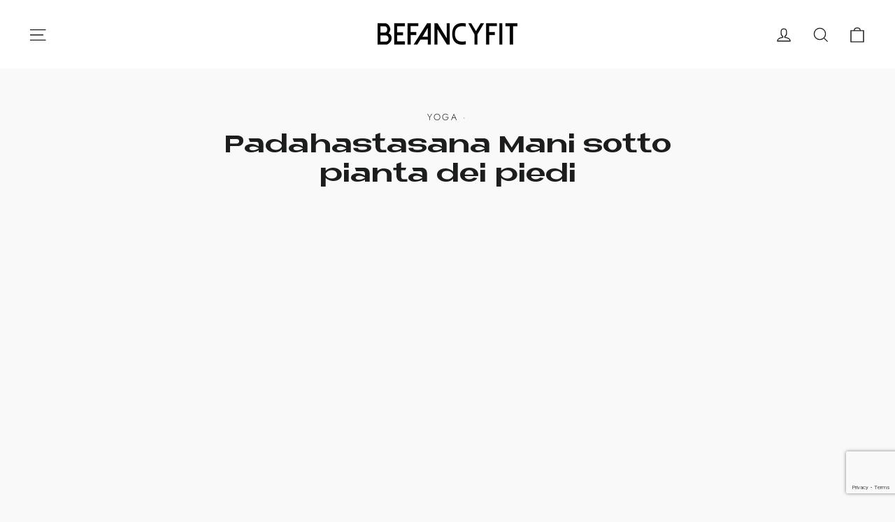

--- FILE ---
content_type: text/html; charset=utf-8
request_url: https://www.google.com/recaptcha/api2/anchor?ar=1&k=6LeTRAoeAAAAACKeCUlhSkXvVTIwv0_OgDTqgYsa&co=aHR0cHM6Ly9iZWZhbmN5Zml0LmNvbTo0NDM.&hl=en&v=PoyoqOPhxBO7pBk68S4YbpHZ&size=invisible&anchor-ms=20000&execute-ms=30000&cb=bgeyszfu0vkq
body_size: 48589
content:
<!DOCTYPE HTML><html dir="ltr" lang="en"><head><meta http-equiv="Content-Type" content="text/html; charset=UTF-8">
<meta http-equiv="X-UA-Compatible" content="IE=edge">
<title>reCAPTCHA</title>
<style type="text/css">
/* cyrillic-ext */
@font-face {
  font-family: 'Roboto';
  font-style: normal;
  font-weight: 400;
  font-stretch: 100%;
  src: url(//fonts.gstatic.com/s/roboto/v48/KFO7CnqEu92Fr1ME7kSn66aGLdTylUAMa3GUBHMdazTgWw.woff2) format('woff2');
  unicode-range: U+0460-052F, U+1C80-1C8A, U+20B4, U+2DE0-2DFF, U+A640-A69F, U+FE2E-FE2F;
}
/* cyrillic */
@font-face {
  font-family: 'Roboto';
  font-style: normal;
  font-weight: 400;
  font-stretch: 100%;
  src: url(//fonts.gstatic.com/s/roboto/v48/KFO7CnqEu92Fr1ME7kSn66aGLdTylUAMa3iUBHMdazTgWw.woff2) format('woff2');
  unicode-range: U+0301, U+0400-045F, U+0490-0491, U+04B0-04B1, U+2116;
}
/* greek-ext */
@font-face {
  font-family: 'Roboto';
  font-style: normal;
  font-weight: 400;
  font-stretch: 100%;
  src: url(//fonts.gstatic.com/s/roboto/v48/KFO7CnqEu92Fr1ME7kSn66aGLdTylUAMa3CUBHMdazTgWw.woff2) format('woff2');
  unicode-range: U+1F00-1FFF;
}
/* greek */
@font-face {
  font-family: 'Roboto';
  font-style: normal;
  font-weight: 400;
  font-stretch: 100%;
  src: url(//fonts.gstatic.com/s/roboto/v48/KFO7CnqEu92Fr1ME7kSn66aGLdTylUAMa3-UBHMdazTgWw.woff2) format('woff2');
  unicode-range: U+0370-0377, U+037A-037F, U+0384-038A, U+038C, U+038E-03A1, U+03A3-03FF;
}
/* math */
@font-face {
  font-family: 'Roboto';
  font-style: normal;
  font-weight: 400;
  font-stretch: 100%;
  src: url(//fonts.gstatic.com/s/roboto/v48/KFO7CnqEu92Fr1ME7kSn66aGLdTylUAMawCUBHMdazTgWw.woff2) format('woff2');
  unicode-range: U+0302-0303, U+0305, U+0307-0308, U+0310, U+0312, U+0315, U+031A, U+0326-0327, U+032C, U+032F-0330, U+0332-0333, U+0338, U+033A, U+0346, U+034D, U+0391-03A1, U+03A3-03A9, U+03B1-03C9, U+03D1, U+03D5-03D6, U+03F0-03F1, U+03F4-03F5, U+2016-2017, U+2034-2038, U+203C, U+2040, U+2043, U+2047, U+2050, U+2057, U+205F, U+2070-2071, U+2074-208E, U+2090-209C, U+20D0-20DC, U+20E1, U+20E5-20EF, U+2100-2112, U+2114-2115, U+2117-2121, U+2123-214F, U+2190, U+2192, U+2194-21AE, U+21B0-21E5, U+21F1-21F2, U+21F4-2211, U+2213-2214, U+2216-22FF, U+2308-230B, U+2310, U+2319, U+231C-2321, U+2336-237A, U+237C, U+2395, U+239B-23B7, U+23D0, U+23DC-23E1, U+2474-2475, U+25AF, U+25B3, U+25B7, U+25BD, U+25C1, U+25CA, U+25CC, U+25FB, U+266D-266F, U+27C0-27FF, U+2900-2AFF, U+2B0E-2B11, U+2B30-2B4C, U+2BFE, U+3030, U+FF5B, U+FF5D, U+1D400-1D7FF, U+1EE00-1EEFF;
}
/* symbols */
@font-face {
  font-family: 'Roboto';
  font-style: normal;
  font-weight: 400;
  font-stretch: 100%;
  src: url(//fonts.gstatic.com/s/roboto/v48/KFO7CnqEu92Fr1ME7kSn66aGLdTylUAMaxKUBHMdazTgWw.woff2) format('woff2');
  unicode-range: U+0001-000C, U+000E-001F, U+007F-009F, U+20DD-20E0, U+20E2-20E4, U+2150-218F, U+2190, U+2192, U+2194-2199, U+21AF, U+21E6-21F0, U+21F3, U+2218-2219, U+2299, U+22C4-22C6, U+2300-243F, U+2440-244A, U+2460-24FF, U+25A0-27BF, U+2800-28FF, U+2921-2922, U+2981, U+29BF, U+29EB, U+2B00-2BFF, U+4DC0-4DFF, U+FFF9-FFFB, U+10140-1018E, U+10190-1019C, U+101A0, U+101D0-101FD, U+102E0-102FB, U+10E60-10E7E, U+1D2C0-1D2D3, U+1D2E0-1D37F, U+1F000-1F0FF, U+1F100-1F1AD, U+1F1E6-1F1FF, U+1F30D-1F30F, U+1F315, U+1F31C, U+1F31E, U+1F320-1F32C, U+1F336, U+1F378, U+1F37D, U+1F382, U+1F393-1F39F, U+1F3A7-1F3A8, U+1F3AC-1F3AF, U+1F3C2, U+1F3C4-1F3C6, U+1F3CA-1F3CE, U+1F3D4-1F3E0, U+1F3ED, U+1F3F1-1F3F3, U+1F3F5-1F3F7, U+1F408, U+1F415, U+1F41F, U+1F426, U+1F43F, U+1F441-1F442, U+1F444, U+1F446-1F449, U+1F44C-1F44E, U+1F453, U+1F46A, U+1F47D, U+1F4A3, U+1F4B0, U+1F4B3, U+1F4B9, U+1F4BB, U+1F4BF, U+1F4C8-1F4CB, U+1F4D6, U+1F4DA, U+1F4DF, U+1F4E3-1F4E6, U+1F4EA-1F4ED, U+1F4F7, U+1F4F9-1F4FB, U+1F4FD-1F4FE, U+1F503, U+1F507-1F50B, U+1F50D, U+1F512-1F513, U+1F53E-1F54A, U+1F54F-1F5FA, U+1F610, U+1F650-1F67F, U+1F687, U+1F68D, U+1F691, U+1F694, U+1F698, U+1F6AD, U+1F6B2, U+1F6B9-1F6BA, U+1F6BC, U+1F6C6-1F6CF, U+1F6D3-1F6D7, U+1F6E0-1F6EA, U+1F6F0-1F6F3, U+1F6F7-1F6FC, U+1F700-1F7FF, U+1F800-1F80B, U+1F810-1F847, U+1F850-1F859, U+1F860-1F887, U+1F890-1F8AD, U+1F8B0-1F8BB, U+1F8C0-1F8C1, U+1F900-1F90B, U+1F93B, U+1F946, U+1F984, U+1F996, U+1F9E9, U+1FA00-1FA6F, U+1FA70-1FA7C, U+1FA80-1FA89, U+1FA8F-1FAC6, U+1FACE-1FADC, U+1FADF-1FAE9, U+1FAF0-1FAF8, U+1FB00-1FBFF;
}
/* vietnamese */
@font-face {
  font-family: 'Roboto';
  font-style: normal;
  font-weight: 400;
  font-stretch: 100%;
  src: url(//fonts.gstatic.com/s/roboto/v48/KFO7CnqEu92Fr1ME7kSn66aGLdTylUAMa3OUBHMdazTgWw.woff2) format('woff2');
  unicode-range: U+0102-0103, U+0110-0111, U+0128-0129, U+0168-0169, U+01A0-01A1, U+01AF-01B0, U+0300-0301, U+0303-0304, U+0308-0309, U+0323, U+0329, U+1EA0-1EF9, U+20AB;
}
/* latin-ext */
@font-face {
  font-family: 'Roboto';
  font-style: normal;
  font-weight: 400;
  font-stretch: 100%;
  src: url(//fonts.gstatic.com/s/roboto/v48/KFO7CnqEu92Fr1ME7kSn66aGLdTylUAMa3KUBHMdazTgWw.woff2) format('woff2');
  unicode-range: U+0100-02BA, U+02BD-02C5, U+02C7-02CC, U+02CE-02D7, U+02DD-02FF, U+0304, U+0308, U+0329, U+1D00-1DBF, U+1E00-1E9F, U+1EF2-1EFF, U+2020, U+20A0-20AB, U+20AD-20C0, U+2113, U+2C60-2C7F, U+A720-A7FF;
}
/* latin */
@font-face {
  font-family: 'Roboto';
  font-style: normal;
  font-weight: 400;
  font-stretch: 100%;
  src: url(//fonts.gstatic.com/s/roboto/v48/KFO7CnqEu92Fr1ME7kSn66aGLdTylUAMa3yUBHMdazQ.woff2) format('woff2');
  unicode-range: U+0000-00FF, U+0131, U+0152-0153, U+02BB-02BC, U+02C6, U+02DA, U+02DC, U+0304, U+0308, U+0329, U+2000-206F, U+20AC, U+2122, U+2191, U+2193, U+2212, U+2215, U+FEFF, U+FFFD;
}
/* cyrillic-ext */
@font-face {
  font-family: 'Roboto';
  font-style: normal;
  font-weight: 500;
  font-stretch: 100%;
  src: url(//fonts.gstatic.com/s/roboto/v48/KFO7CnqEu92Fr1ME7kSn66aGLdTylUAMa3GUBHMdazTgWw.woff2) format('woff2');
  unicode-range: U+0460-052F, U+1C80-1C8A, U+20B4, U+2DE0-2DFF, U+A640-A69F, U+FE2E-FE2F;
}
/* cyrillic */
@font-face {
  font-family: 'Roboto';
  font-style: normal;
  font-weight: 500;
  font-stretch: 100%;
  src: url(//fonts.gstatic.com/s/roboto/v48/KFO7CnqEu92Fr1ME7kSn66aGLdTylUAMa3iUBHMdazTgWw.woff2) format('woff2');
  unicode-range: U+0301, U+0400-045F, U+0490-0491, U+04B0-04B1, U+2116;
}
/* greek-ext */
@font-face {
  font-family: 'Roboto';
  font-style: normal;
  font-weight: 500;
  font-stretch: 100%;
  src: url(//fonts.gstatic.com/s/roboto/v48/KFO7CnqEu92Fr1ME7kSn66aGLdTylUAMa3CUBHMdazTgWw.woff2) format('woff2');
  unicode-range: U+1F00-1FFF;
}
/* greek */
@font-face {
  font-family: 'Roboto';
  font-style: normal;
  font-weight: 500;
  font-stretch: 100%;
  src: url(//fonts.gstatic.com/s/roboto/v48/KFO7CnqEu92Fr1ME7kSn66aGLdTylUAMa3-UBHMdazTgWw.woff2) format('woff2');
  unicode-range: U+0370-0377, U+037A-037F, U+0384-038A, U+038C, U+038E-03A1, U+03A3-03FF;
}
/* math */
@font-face {
  font-family: 'Roboto';
  font-style: normal;
  font-weight: 500;
  font-stretch: 100%;
  src: url(//fonts.gstatic.com/s/roboto/v48/KFO7CnqEu92Fr1ME7kSn66aGLdTylUAMawCUBHMdazTgWw.woff2) format('woff2');
  unicode-range: U+0302-0303, U+0305, U+0307-0308, U+0310, U+0312, U+0315, U+031A, U+0326-0327, U+032C, U+032F-0330, U+0332-0333, U+0338, U+033A, U+0346, U+034D, U+0391-03A1, U+03A3-03A9, U+03B1-03C9, U+03D1, U+03D5-03D6, U+03F0-03F1, U+03F4-03F5, U+2016-2017, U+2034-2038, U+203C, U+2040, U+2043, U+2047, U+2050, U+2057, U+205F, U+2070-2071, U+2074-208E, U+2090-209C, U+20D0-20DC, U+20E1, U+20E5-20EF, U+2100-2112, U+2114-2115, U+2117-2121, U+2123-214F, U+2190, U+2192, U+2194-21AE, U+21B0-21E5, U+21F1-21F2, U+21F4-2211, U+2213-2214, U+2216-22FF, U+2308-230B, U+2310, U+2319, U+231C-2321, U+2336-237A, U+237C, U+2395, U+239B-23B7, U+23D0, U+23DC-23E1, U+2474-2475, U+25AF, U+25B3, U+25B7, U+25BD, U+25C1, U+25CA, U+25CC, U+25FB, U+266D-266F, U+27C0-27FF, U+2900-2AFF, U+2B0E-2B11, U+2B30-2B4C, U+2BFE, U+3030, U+FF5B, U+FF5D, U+1D400-1D7FF, U+1EE00-1EEFF;
}
/* symbols */
@font-face {
  font-family: 'Roboto';
  font-style: normal;
  font-weight: 500;
  font-stretch: 100%;
  src: url(//fonts.gstatic.com/s/roboto/v48/KFO7CnqEu92Fr1ME7kSn66aGLdTylUAMaxKUBHMdazTgWw.woff2) format('woff2');
  unicode-range: U+0001-000C, U+000E-001F, U+007F-009F, U+20DD-20E0, U+20E2-20E4, U+2150-218F, U+2190, U+2192, U+2194-2199, U+21AF, U+21E6-21F0, U+21F3, U+2218-2219, U+2299, U+22C4-22C6, U+2300-243F, U+2440-244A, U+2460-24FF, U+25A0-27BF, U+2800-28FF, U+2921-2922, U+2981, U+29BF, U+29EB, U+2B00-2BFF, U+4DC0-4DFF, U+FFF9-FFFB, U+10140-1018E, U+10190-1019C, U+101A0, U+101D0-101FD, U+102E0-102FB, U+10E60-10E7E, U+1D2C0-1D2D3, U+1D2E0-1D37F, U+1F000-1F0FF, U+1F100-1F1AD, U+1F1E6-1F1FF, U+1F30D-1F30F, U+1F315, U+1F31C, U+1F31E, U+1F320-1F32C, U+1F336, U+1F378, U+1F37D, U+1F382, U+1F393-1F39F, U+1F3A7-1F3A8, U+1F3AC-1F3AF, U+1F3C2, U+1F3C4-1F3C6, U+1F3CA-1F3CE, U+1F3D4-1F3E0, U+1F3ED, U+1F3F1-1F3F3, U+1F3F5-1F3F7, U+1F408, U+1F415, U+1F41F, U+1F426, U+1F43F, U+1F441-1F442, U+1F444, U+1F446-1F449, U+1F44C-1F44E, U+1F453, U+1F46A, U+1F47D, U+1F4A3, U+1F4B0, U+1F4B3, U+1F4B9, U+1F4BB, U+1F4BF, U+1F4C8-1F4CB, U+1F4D6, U+1F4DA, U+1F4DF, U+1F4E3-1F4E6, U+1F4EA-1F4ED, U+1F4F7, U+1F4F9-1F4FB, U+1F4FD-1F4FE, U+1F503, U+1F507-1F50B, U+1F50D, U+1F512-1F513, U+1F53E-1F54A, U+1F54F-1F5FA, U+1F610, U+1F650-1F67F, U+1F687, U+1F68D, U+1F691, U+1F694, U+1F698, U+1F6AD, U+1F6B2, U+1F6B9-1F6BA, U+1F6BC, U+1F6C6-1F6CF, U+1F6D3-1F6D7, U+1F6E0-1F6EA, U+1F6F0-1F6F3, U+1F6F7-1F6FC, U+1F700-1F7FF, U+1F800-1F80B, U+1F810-1F847, U+1F850-1F859, U+1F860-1F887, U+1F890-1F8AD, U+1F8B0-1F8BB, U+1F8C0-1F8C1, U+1F900-1F90B, U+1F93B, U+1F946, U+1F984, U+1F996, U+1F9E9, U+1FA00-1FA6F, U+1FA70-1FA7C, U+1FA80-1FA89, U+1FA8F-1FAC6, U+1FACE-1FADC, U+1FADF-1FAE9, U+1FAF0-1FAF8, U+1FB00-1FBFF;
}
/* vietnamese */
@font-face {
  font-family: 'Roboto';
  font-style: normal;
  font-weight: 500;
  font-stretch: 100%;
  src: url(//fonts.gstatic.com/s/roboto/v48/KFO7CnqEu92Fr1ME7kSn66aGLdTylUAMa3OUBHMdazTgWw.woff2) format('woff2');
  unicode-range: U+0102-0103, U+0110-0111, U+0128-0129, U+0168-0169, U+01A0-01A1, U+01AF-01B0, U+0300-0301, U+0303-0304, U+0308-0309, U+0323, U+0329, U+1EA0-1EF9, U+20AB;
}
/* latin-ext */
@font-face {
  font-family: 'Roboto';
  font-style: normal;
  font-weight: 500;
  font-stretch: 100%;
  src: url(//fonts.gstatic.com/s/roboto/v48/KFO7CnqEu92Fr1ME7kSn66aGLdTylUAMa3KUBHMdazTgWw.woff2) format('woff2');
  unicode-range: U+0100-02BA, U+02BD-02C5, U+02C7-02CC, U+02CE-02D7, U+02DD-02FF, U+0304, U+0308, U+0329, U+1D00-1DBF, U+1E00-1E9F, U+1EF2-1EFF, U+2020, U+20A0-20AB, U+20AD-20C0, U+2113, U+2C60-2C7F, U+A720-A7FF;
}
/* latin */
@font-face {
  font-family: 'Roboto';
  font-style: normal;
  font-weight: 500;
  font-stretch: 100%;
  src: url(//fonts.gstatic.com/s/roboto/v48/KFO7CnqEu92Fr1ME7kSn66aGLdTylUAMa3yUBHMdazQ.woff2) format('woff2');
  unicode-range: U+0000-00FF, U+0131, U+0152-0153, U+02BB-02BC, U+02C6, U+02DA, U+02DC, U+0304, U+0308, U+0329, U+2000-206F, U+20AC, U+2122, U+2191, U+2193, U+2212, U+2215, U+FEFF, U+FFFD;
}
/* cyrillic-ext */
@font-face {
  font-family: 'Roboto';
  font-style: normal;
  font-weight: 900;
  font-stretch: 100%;
  src: url(//fonts.gstatic.com/s/roboto/v48/KFO7CnqEu92Fr1ME7kSn66aGLdTylUAMa3GUBHMdazTgWw.woff2) format('woff2');
  unicode-range: U+0460-052F, U+1C80-1C8A, U+20B4, U+2DE0-2DFF, U+A640-A69F, U+FE2E-FE2F;
}
/* cyrillic */
@font-face {
  font-family: 'Roboto';
  font-style: normal;
  font-weight: 900;
  font-stretch: 100%;
  src: url(//fonts.gstatic.com/s/roboto/v48/KFO7CnqEu92Fr1ME7kSn66aGLdTylUAMa3iUBHMdazTgWw.woff2) format('woff2');
  unicode-range: U+0301, U+0400-045F, U+0490-0491, U+04B0-04B1, U+2116;
}
/* greek-ext */
@font-face {
  font-family: 'Roboto';
  font-style: normal;
  font-weight: 900;
  font-stretch: 100%;
  src: url(//fonts.gstatic.com/s/roboto/v48/KFO7CnqEu92Fr1ME7kSn66aGLdTylUAMa3CUBHMdazTgWw.woff2) format('woff2');
  unicode-range: U+1F00-1FFF;
}
/* greek */
@font-face {
  font-family: 'Roboto';
  font-style: normal;
  font-weight: 900;
  font-stretch: 100%;
  src: url(//fonts.gstatic.com/s/roboto/v48/KFO7CnqEu92Fr1ME7kSn66aGLdTylUAMa3-UBHMdazTgWw.woff2) format('woff2');
  unicode-range: U+0370-0377, U+037A-037F, U+0384-038A, U+038C, U+038E-03A1, U+03A3-03FF;
}
/* math */
@font-face {
  font-family: 'Roboto';
  font-style: normal;
  font-weight: 900;
  font-stretch: 100%;
  src: url(//fonts.gstatic.com/s/roboto/v48/KFO7CnqEu92Fr1ME7kSn66aGLdTylUAMawCUBHMdazTgWw.woff2) format('woff2');
  unicode-range: U+0302-0303, U+0305, U+0307-0308, U+0310, U+0312, U+0315, U+031A, U+0326-0327, U+032C, U+032F-0330, U+0332-0333, U+0338, U+033A, U+0346, U+034D, U+0391-03A1, U+03A3-03A9, U+03B1-03C9, U+03D1, U+03D5-03D6, U+03F0-03F1, U+03F4-03F5, U+2016-2017, U+2034-2038, U+203C, U+2040, U+2043, U+2047, U+2050, U+2057, U+205F, U+2070-2071, U+2074-208E, U+2090-209C, U+20D0-20DC, U+20E1, U+20E5-20EF, U+2100-2112, U+2114-2115, U+2117-2121, U+2123-214F, U+2190, U+2192, U+2194-21AE, U+21B0-21E5, U+21F1-21F2, U+21F4-2211, U+2213-2214, U+2216-22FF, U+2308-230B, U+2310, U+2319, U+231C-2321, U+2336-237A, U+237C, U+2395, U+239B-23B7, U+23D0, U+23DC-23E1, U+2474-2475, U+25AF, U+25B3, U+25B7, U+25BD, U+25C1, U+25CA, U+25CC, U+25FB, U+266D-266F, U+27C0-27FF, U+2900-2AFF, U+2B0E-2B11, U+2B30-2B4C, U+2BFE, U+3030, U+FF5B, U+FF5D, U+1D400-1D7FF, U+1EE00-1EEFF;
}
/* symbols */
@font-face {
  font-family: 'Roboto';
  font-style: normal;
  font-weight: 900;
  font-stretch: 100%;
  src: url(//fonts.gstatic.com/s/roboto/v48/KFO7CnqEu92Fr1ME7kSn66aGLdTylUAMaxKUBHMdazTgWw.woff2) format('woff2');
  unicode-range: U+0001-000C, U+000E-001F, U+007F-009F, U+20DD-20E0, U+20E2-20E4, U+2150-218F, U+2190, U+2192, U+2194-2199, U+21AF, U+21E6-21F0, U+21F3, U+2218-2219, U+2299, U+22C4-22C6, U+2300-243F, U+2440-244A, U+2460-24FF, U+25A0-27BF, U+2800-28FF, U+2921-2922, U+2981, U+29BF, U+29EB, U+2B00-2BFF, U+4DC0-4DFF, U+FFF9-FFFB, U+10140-1018E, U+10190-1019C, U+101A0, U+101D0-101FD, U+102E0-102FB, U+10E60-10E7E, U+1D2C0-1D2D3, U+1D2E0-1D37F, U+1F000-1F0FF, U+1F100-1F1AD, U+1F1E6-1F1FF, U+1F30D-1F30F, U+1F315, U+1F31C, U+1F31E, U+1F320-1F32C, U+1F336, U+1F378, U+1F37D, U+1F382, U+1F393-1F39F, U+1F3A7-1F3A8, U+1F3AC-1F3AF, U+1F3C2, U+1F3C4-1F3C6, U+1F3CA-1F3CE, U+1F3D4-1F3E0, U+1F3ED, U+1F3F1-1F3F3, U+1F3F5-1F3F7, U+1F408, U+1F415, U+1F41F, U+1F426, U+1F43F, U+1F441-1F442, U+1F444, U+1F446-1F449, U+1F44C-1F44E, U+1F453, U+1F46A, U+1F47D, U+1F4A3, U+1F4B0, U+1F4B3, U+1F4B9, U+1F4BB, U+1F4BF, U+1F4C8-1F4CB, U+1F4D6, U+1F4DA, U+1F4DF, U+1F4E3-1F4E6, U+1F4EA-1F4ED, U+1F4F7, U+1F4F9-1F4FB, U+1F4FD-1F4FE, U+1F503, U+1F507-1F50B, U+1F50D, U+1F512-1F513, U+1F53E-1F54A, U+1F54F-1F5FA, U+1F610, U+1F650-1F67F, U+1F687, U+1F68D, U+1F691, U+1F694, U+1F698, U+1F6AD, U+1F6B2, U+1F6B9-1F6BA, U+1F6BC, U+1F6C6-1F6CF, U+1F6D3-1F6D7, U+1F6E0-1F6EA, U+1F6F0-1F6F3, U+1F6F7-1F6FC, U+1F700-1F7FF, U+1F800-1F80B, U+1F810-1F847, U+1F850-1F859, U+1F860-1F887, U+1F890-1F8AD, U+1F8B0-1F8BB, U+1F8C0-1F8C1, U+1F900-1F90B, U+1F93B, U+1F946, U+1F984, U+1F996, U+1F9E9, U+1FA00-1FA6F, U+1FA70-1FA7C, U+1FA80-1FA89, U+1FA8F-1FAC6, U+1FACE-1FADC, U+1FADF-1FAE9, U+1FAF0-1FAF8, U+1FB00-1FBFF;
}
/* vietnamese */
@font-face {
  font-family: 'Roboto';
  font-style: normal;
  font-weight: 900;
  font-stretch: 100%;
  src: url(//fonts.gstatic.com/s/roboto/v48/KFO7CnqEu92Fr1ME7kSn66aGLdTylUAMa3OUBHMdazTgWw.woff2) format('woff2');
  unicode-range: U+0102-0103, U+0110-0111, U+0128-0129, U+0168-0169, U+01A0-01A1, U+01AF-01B0, U+0300-0301, U+0303-0304, U+0308-0309, U+0323, U+0329, U+1EA0-1EF9, U+20AB;
}
/* latin-ext */
@font-face {
  font-family: 'Roboto';
  font-style: normal;
  font-weight: 900;
  font-stretch: 100%;
  src: url(//fonts.gstatic.com/s/roboto/v48/KFO7CnqEu92Fr1ME7kSn66aGLdTylUAMa3KUBHMdazTgWw.woff2) format('woff2');
  unicode-range: U+0100-02BA, U+02BD-02C5, U+02C7-02CC, U+02CE-02D7, U+02DD-02FF, U+0304, U+0308, U+0329, U+1D00-1DBF, U+1E00-1E9F, U+1EF2-1EFF, U+2020, U+20A0-20AB, U+20AD-20C0, U+2113, U+2C60-2C7F, U+A720-A7FF;
}
/* latin */
@font-face {
  font-family: 'Roboto';
  font-style: normal;
  font-weight: 900;
  font-stretch: 100%;
  src: url(//fonts.gstatic.com/s/roboto/v48/KFO7CnqEu92Fr1ME7kSn66aGLdTylUAMa3yUBHMdazQ.woff2) format('woff2');
  unicode-range: U+0000-00FF, U+0131, U+0152-0153, U+02BB-02BC, U+02C6, U+02DA, U+02DC, U+0304, U+0308, U+0329, U+2000-206F, U+20AC, U+2122, U+2191, U+2193, U+2212, U+2215, U+FEFF, U+FFFD;
}

</style>
<link rel="stylesheet" type="text/css" href="https://www.gstatic.com/recaptcha/releases/PoyoqOPhxBO7pBk68S4YbpHZ/styles__ltr.css">
<script nonce="DyLOAaIOC8gPzWbULvlHcA" type="text/javascript">window['__recaptcha_api'] = 'https://www.google.com/recaptcha/api2/';</script>
<script type="text/javascript" src="https://www.gstatic.com/recaptcha/releases/PoyoqOPhxBO7pBk68S4YbpHZ/recaptcha__en.js" nonce="DyLOAaIOC8gPzWbULvlHcA">
      
    </script></head>
<body><div id="rc-anchor-alert" class="rc-anchor-alert"></div>
<input type="hidden" id="recaptcha-token" value="[base64]">
<script type="text/javascript" nonce="DyLOAaIOC8gPzWbULvlHcA">
      recaptcha.anchor.Main.init("[\x22ainput\x22,[\x22bgdata\x22,\x22\x22,\[base64]/[base64]/[base64]/ZyhXLGgpOnEoW04sMjEsbF0sVywwKSxoKSxmYWxzZSxmYWxzZSl9Y2F0Y2goayl7RygzNTgsVyk/[base64]/[base64]/[base64]/[base64]/[base64]/[base64]/[base64]/bmV3IEJbT10oRFswXSk6dz09Mj9uZXcgQltPXShEWzBdLERbMV0pOnc9PTM/bmV3IEJbT10oRFswXSxEWzFdLERbMl0pOnc9PTQ/[base64]/[base64]/[base64]/[base64]/[base64]\\u003d\x22,\[base64]\x22,\[base64]/[base64]/DscOcw5JdFMOFDMOvKMKhw6kFFcKaw77DnsO+YcKOw4vCpMOvG1rDuMKYw7YaCXzCshTDjx8NHcOWQlsbw5vCpmzCmsOHC2XCs1tnw4FxwqvCpsKBwrzClMKnexHCrE/Cq8KDw47CgsO9UMONw7gYwo3CosK/Im4fUzIpM8KXwqXCt2vDnlTCoisswo0AwqjClsOoNcKFGAHDj38Lb8OZwqDCtUx8bmktwrjClQh3w5FeUW3DmjbCnXE/GcKaw4HDssKNw7o5CnDDoMOBwqbCqMO/AsOsesO/f8Kdw53DkFTDrgDDscOxLMKqLA3CvDl2IMOuwp8jEMOAwqssE8KAw5pOwpBtOMOuwqDDj8K5STchw7rDlsKvCyfDh1XCmsOeETXDtQhWLVNJw7nCnWHDniTDuQ43R1/[base64]/Cp0DChl3DlsO/w4UKRcKrRMKDJGfCsBcfw63ChcO8wrBww7XDjcKewpXDoFEeJMO0wqLCm8KVw7l/VcOEZ23ChsOFBzzDm8KAS8KmV1J+RHNgw6ogV1twUsOtQ8KLw6bCoMKsw4gVQcKqZcKgHR97NMKCw6PDp0XDn2/CimnCoFNUBsKEdMKIwodyw7scwp5UFibCn8KKWSbDu8KBXMKbw6kUw45yAcKjw7HCkMOWwqDDvDXDgcK0w5zCscKOekvCp3UUbcORw43DhcKHwpFDPzAPcDfCnx9MwrXClkw7w5vCn8OUw7/[base64]/CvB5QFMOww6siTjDClMKeB1oLw40wGcOjHxVGZ8OSwrhGd8KDw7rDhn7CgcKHwqcnwrhCKcO1w6YZWGsQZhl6w6QfcirDkGcCw6DDiMK/[base64]/DmMKXNR0jw4MZMQPCscKyw4LCkTPCuyDCvQDDrcOYwq1FwqMKw5vCoivCrMKAeMOAw70uSi5sw58Ww6NJClgIPsKgw6QBwoDDnh9kwq7CtWrDhlnCmFk4wo3ChsKqwqrCsFIAw5dSw6J3ScKewoXCq8KBw4fCmcKZL1gewp/[base64]/Dm8Ksw7fDiAVQwq5uScKzCMKDM8OMwrHCocKhT8K4wqddJVBRA8KFHcOnw54hwoBhU8K1wpoFWhZww7tdY8KAwrIbw7DDrWxBbDHDqsOHwpfCkcOEWT7CvMOgwr0lwp8Ow4BmFcOTQUNeLMOoe8KOLsO+FTjCm0cbw4vDpnQBw6ptwp45w5LCkWIdGcOcwrHDj1AXw7/CjG7CgsKULl/DocOBJkBSXVcjE8KnwoHDh0XCpMOmw4nDtFfDl8OMYQnDoSJnwo9Yw5xSwqzCnsK2woYiJ8KnbD/[base64]/CrAw/w7/CrkrCjBLCqj1dwoHDrMKSw7dmEk8Dw4HCh1TDpMKDPR0Vw4lEbcKxw4kywrBRw5rDk2nDpE5fw70TwqIXwo/Do8OwwrXDr8Kiw7E6EcKmw5jCnGTDrsOWVlPCl1nCmcOIOwjCssK3RHTDn8OWwoMGVxcYwr/CtXU1TMKwX8OEwq/[base64]/CoMKiw5RUw4RXMQLCsFNBw6vDv8K1UcKQw7LCh8KrwrpTI8OaEMKMwpBow70ibSEhZAfDsMKaworDtRvChDnDrkLDijESfFJHSw3DrsO4SUJ/[base64]/CgsKsLgo4w7JkHn7DhsOBTcOkw7HDrxHClcKnw6g6ZHpqw4/Cg8OCw6o7w4fDgjjDjhfDtx4uw47Dh8Odw4nDhsK4wrPChSIEwrIUdsKYd3PCvxnCuVJBw5sCHlckDMK8wq9BLkU+UiPCpgfCmMO8ZsKbX3/DqBR3w5ZYw4TCmEsJw7IVY13Cq8KywrJqw5nChMOjf3g/wpHDhMKow5tyCsOAw5hww5/Ct8OSwpcqw7ANw5zCiMOzIhnDgDzCm8OmfW1Mwp5FAjXDr8KSA8K0w4ldw7dAw6/DjMKzw5MXwpnCocOOwrPCrFRLZTPCr8KswpbDkUx+w7h3w6fCrVlmwpvCoE3DuMKTw65zwoPDjsO3w6AKWMO4XMO9wp7DgcOuwptBdiMEw5JbwrjCoCjDm2MpQ2pXMinDrMOUCMK/[base64]/E8K6w4wDRQMWcsOCKsOYw6PCmcKMwrJ3U8KoecOZw65Uw6HDg8KUHU3DgTM/wohzEX1/w7zDjzPCrMOPPUNFwpdEOm7DmcOswozCqMOowrbCu8O8wqzDrwYLwrzCgVHCmsKwwpQYe1LDmMOuwoTDuMKWwqAUw5TDjhoYDW7DoA3DvQ47b3/DuilQw5DCvlcQQMOjJ0AWYMK7wovClcOGw7TDnGkJbcKEEMKOBcOSw7AvD8K6XcKgw7/DrRnCsMO8w5UFwqnChT1AE0DCicO5wr9WIH0Zw4R3w54lbMKzwofClztNwqErbwPCqcKow5x5woDDrMKRS8KJfQR8CjR4U8O0woHCqMKQXDhAw4ACw7bDgMOxw4ghw5zDsT8HwpTDr2bCm2HCicO/wpcowrLDisOjwqkkwpjDicOXwqbChMO/FsORdH/Ct0o7w5/Cs8K1wqdZwpbCncOLw70lHBHCpcOUw7YQwo9cwpXCtwFvw4cYwr/DkEBsw4d/[base64]/wox7S8OSw4PCrMObw744QDHDlFY8DVdkw49ow4ZZwoTCm23DlkQwOwjDpMOnX1DCgjfDrcK/[base64]/CksKkwoxKw6ttwq7DjMKadnjDlsK2Bi88w7UpHHw1w5rDgl7CthbDlcOgw6c2Q3TCnytyw5vCkBjDusKjT8KmfcOvWz/ChMOCc0zDhxQfWsKqT8OZw44mw597G3Jxw5VGwqwoXcOITMKswrdXScOWw4nCt8O+BhkGw4hTw4HDlhFSw5LDt8KKEzrDqsKfw5wULsOrDsKTw5LDjcOcLsOCUS9fwotrE8OJXMOpw4zDoV85w5hmGDhcw7/DrcKdNcOPwpIaw5LDssOzwpjCnBF7KMKiaMKiOCfDjHDCnMOpwpDDg8KVwr7DjMOmLHxow6R/[base64]/CrcKAEnsNw4oQwplpDyVNbsKHTEXCqcOnw63CtcKgwqLDicKKw7DCnWjCicOwJT3CkD0ZBGtAwq/DjcO4fMKMAMKjBT7DqcKqw7MMQsKsCmJ3E8KUcsKhUi7CtHfCkcKYwqzDksKvasObwprDkcKCw7DDhBM8w4Ibw6Q6IHUqXgFEwqfDpXPCnkPCvQ/Dom7DsGnDqyPDisORw5sZNEnChUxSBsOnwoE4wozDrMKRwo0/w7pKAsOoIsKQwpRGHMKSwpTDo8K0wqlDw5l3w5EWwpxJSsOPw4YXMynCsQAow7PDqgfDm8OAwq4vG1PDuGVwwp9Bw6AaFsOhM8O5wrMTwoV1w7UOw51Ee0jDuS7DnwbDoVdWw5bDr8KRbcKFw5DCmcK/wpDDsMORwqzDu8Kzwq/[base64]/Di8Khw5k+w7PDjDouw5rDosOGwrLDpcKBwqfCmcKWYsKEHMKJFEN6aMKCF8K0UMO/w70Jw6psfy4If8Oew7hracO0w4LCp8OPw6EbH2jCscKQC8OFwprDnF/[base64]/[base64]/[base64]/w4smGcKZwrBZw6MEwq3CoxHCuFbCusKwwqDDkmzCscOHwrTDvh7DgsOOZcKTGTvCsR/[base64]/[base64]/Bi5Vw6s1b3YWw5A3w6gTWVfCpMK2w7BGw55RSBzCscOBUSTCkhkIwpDCiMKhfwXDvCAowoXDusK8w6TDvMKMwpYQwqR3FlYhJsO8wrHDij/CjWFgACvDuMOEVMOfwpbDt8KDw6zCqsKtw5LCkgRVwq0FGsKREsKCw5LCiVgfwr0JT8K1M8OAw5XCm8Ocwql2ZMK6wqk7fsKCbAcHw77Ch8OAw5LDnFEGFF5AYsO1woTCoiV0w4U1a8Oswp1CSsKFw53Dn0gVwrdGw7AgwqIgw4zCgnnCosKCBAvCmUnDkMOlNl/DusOvPh3CpsKxSEwIw43ClFLDp8OcdMKAXB3ClMOYw77DvMK5worDoEY1cX8YacKsDXF5wqdmcMOowpFmbVg8w4XCgTELIxhZwqrDm8K1OsOYw6lgw7Fdw7McwrrDt15pfjR/dDFRXVnCo8K8GCs2JA/DpHLDmjPDuMO5BVlQFkYHZcK5wrHCn31pZUMrw6bDusK9JMONw71XdMODLAUbG1TDv8KoGhLDljE8TMO7w6DCp8KkOMK4K8O1KDvDgMOQwrLDih/[base64]/Du2gRwrE2wqBEQ3zDjcKlF8OowofCtsKHUcOKTMOvLDdOIzBtFiNOwp3CuG7CiUctIwnDscKtIGHDksKGeUvCgQA6TsKmSBLCmsKawqTDs2E8eMKJOcOywo0JwozCpcO/[base64]/DgjDDvcOmw5TCj8Kxwr7DgcO8wrTDiEvDuMOww6diRGVPwqTCk8OKw7TDiylkIz7CtUYfWMKnH8K5w7TDsMK2w7B3wr18UMOSdRPDiS3CsVvDmMK9fsOkwqJ6CsOgH8OTwpDDtcK5HsOQScO1w7DDpQBrBcOvZm/CvkjDjCfDgHgIwo48A0vCosKywoLDhMOuKsKiV8KvR8KmaMK/[base64]/Cj8Kew4oqDVLCvsK7BsKBbG98woh8w5TDh8KIwrPDscKow4d2D8OOw7FLX8OeE2R/UFLCoVXCsBrDpsKVwpfCoMKxwpfCgx5OKsOAWAnDt8KYwr55IkjDmFvDswHDhcKawpPDrMOKw7BlLXTCszHCvXNnAsK/[base64]/c8KQPAfDqFF4wrxOw6zCrsOMwoLChMOTAcOkw6t9wqRjwqLCvcOba2hEalBZwqdewocnwq/Ci8KOw7HDkB/DhHLCtcOKAT/[base64]/PsK2wpZrIhdfwoVgDDPDumhLwo93E8O/[base64]/[base64]/F8KbacOdQsO2ZsKaTcKcwoYcw5wkw4NDw51WfcOPXHHCsMKENSM4XEIPAcOMP8O2H8KzwolFTnTCn0/CtVvDu8Ofw5p0WjLDmcKNwoPCkcOCwr3CiMOVw59fUMKOPBAOw4nClcO3GRjCsVpLSsKpJXDDmMK6wqBeOsKowohcw5jDgsOXFxUzw57CtMK8O18Hw5fDiQXDrxTDrsOBOsOUPDYww77DpSPDpTvDpis9w6pdLsOBw6/DuRRcwoE0wpMPa8OqwpsjNTXDphnDt8O8wo9SEsKAw6F7w4dew71tw5tcwpscw6HCj8OKOH/CviFKw64KwqzDhHLDk1Uhw4xEwr9jw5Auwp/Cvn0ia8KuasOxw77DucO1w6Vlwr/DqMOJwpHDmFt1wqNow4PDtifCnF/Do0XCjlzCjcOpw5HDscO8WFppw6s9wonDr2fCoMKBw6/DuTVbD1/[base64]/Dl8ORT8K/woPDnHfDpsOzKcKHCn5TY8Ohe8OGMiceSMOxLMKwwp3Dm8KawqnDuFEZw7d0w6/[base64]/DoMKAFyoqw4PDqzrDixPCpSU9EmAYMD3CnMO8My5Uw5bCi0PChjvCl8K2woLDj8K0WBnCqSbDihBUVVTCh17CqxjCvcONDB/DoMKPw6/[base64]/[base64]/w4bChMOjM8KOwqZqB1DCjgXDrMKSEsOte8KZGinChmAVO8Kiw6XCncOKwp5Qw7LCocKjJ8OuJm9NH8K/CQg7QHDCs8K0w7YKworDmCzDtsK6ecKGw4M2H8K2wozCrMKzQG3DsG7CtcKhMsOsw5HDsAzCqDcuJsOvKcKLwrXDgBLDusKpwqXCjsKKw5gIJx7CusOpEnMGecK+wr85w7k6wqXCtW4bwrEswrzDvBIZTiIGRW/DncOfZ8K7JxoVwqB4MMKSwqMMdcKEwpgfw6/[base64]/CosKiwrANwoPCknUmVWLDni3CtsOLTFnCj8KYLgJxGsOScMKBLcOPw5Ykw6LCnB5PCsKzHsOsIcKOMMOdewXDt2nDpG/CgsK+LMOoZMOqw7I9KcKKbcOZw61+wpEBGlg7R8OaeRzCoMKSwpnDrsK2w47Co8K6FMKidcOSXcKSIMOAwpIHwq/ClDjDrWx7UWXCqMOWYELDoDcKQUHDj2wFwo0rCsKhVkXCrSw7wqApwrfCminDosOgw65dw7Qzw74EcynCtcOqwrVCfB0Bw4PCqT7CmMOKMsOBf8Oxw43Cgi8nAAFrZwTDlljDnwbCsknDpAwObxE3MMKEBB7Cj2PClk/DucKVw5/DssOCE8KgwqI4YcOfcsO5wojCnXvDkgkcGcKWwoFHBEFNH2sQFMOWWUfDqMOOwocUw5pSwp9OKDXDjQjCjMOpw7fCjlgNw4nCi1xhwp3CjzjDkkoODyPDnMKgw6rCssKcwo54w6zDig/Ck8K5w5XCp3LDnyvClsO7DSNDIsKWwpxywqTDnBxPw5JRwq5zPcOcw6IsQTjCp8KBwqN4w71KZcOYCMKMwodNwptCw4VAw4zDjgbDqcOJQHHDu2R7w7TDhsOnw5d1Bh/Dq8KLw6tuwrJMQiXCu1F6w6bCtW4Zw7xpw4rDozPDvMOyIhk/[base64]/[base64]/CmRnCuMKpCsKYB1LDpMOlwpTDultew77Cv8OzwrTCm8Onc8KDJl1TOsKpw4REBBDCmX/CiVDDkcK7D0EawohSdj1jU8OiwqXClcO3d2TCkSkjagksGTjDsXwKNDjDjHDDnEp+EG/CscOBwq7DlsKMwpzDj0U0w7bCqcK4wp0tWcOaYcKFw4Y1w4liw5fDisOBwqV8P1YxScKJe30ww4Jzw4FZYCwLYCHCtW/CrsKswpJ8JB8JwpzCjMOkw54mw5zCs8ObwpVeZsO+QlzDpgkDXEbClnfDoMOPwpwJw7x4ezN3wrPDiQdDf3VcSsOjw63DozLDosOoKMOPDRhZXiXCjRvCtsKowq/Dmm7Cj8KePMKWw5UQw6PDqsOmw7p0BcOZOMK/w5nCvjMxBkLDgH3CuDXChMK5QMOdFzAPw5h/AGrCi8KObMK8w4cqw7oHw4kSwqLDjcK4wp7Do34sFGrDq8OMw4rDq8O3wo/[base64]/YVTCh04AAcOFOHTCt8OrL8KxdgI5c1zDl8OkWH5KwqnCpDDCl8O0fV/DoMKEPXNkw5J/wrQZw6pXw61CaMOXBRjDvcKYPMKTC2hewpHDlivClcOiw4t8w5EFecO3w4ttw7AOwrvDusO1wqcCP35Vw5XDh8KhcsK/ZhXCkBNGwrzDh8KEw4QCECpsw4fDu8O8dE9EwqfDu8O6VsKtw6bCjVpEYBjCu8KMXsOvw6/DhCXDl8OzwpbCrcKTXhheNcK5wr83wqzCoMKAwpnCuCjDlsKjwp0xVMO6w7BLRcK6w45vN8OzXsKIw6Zla8KBfcOPwqbDu1cHw7VowoUnwoo5OsO7wolBw7AqwrZPwofCncKWwrscKizDnsK7w7lUUMKKw61GwrwFw5/CpmLDm2F1woTDnsOrw6s8w5gQKMK4bcOhw63CuC7DngHDtSrCn8OrfMOPesKrAcKECMOew6t1w5/Ci8K6w4jCmMKHw7rDksOyUnl1w6hlesOVADDChMKhY1TDmzgzTsKaJcK3XMKcw6knw6kKw4Jlw5plLFMZUG/CtHwywrjDpMK7ZBPDlQXDqcOdwpJlwpDDqHzDmcOmOcOIFBwPHsOvS8O1MznDlEXDqElRQMKtw7nDisKswrHDj0vDlMK/w5fDgmjClh5Bw5Q6w6QLwo1pw63Dh8K6w5bCiMOswq05HTUUISPCpMOGwpRWTcKpcTgPwqFiwqTDmcKHwpBBw45Kwq7CoMOHw7DCucOPw6MVLH3DpmjCjkAuw7wmwr9Hw7LCmBs/wpUmEcO/QMOfwqbCqjNZWsKqEsOAwrREw6R/w5Qew7zDpXcMwo9HKjZvL8OxQsO2w5rDslY8c8OsHE14CmRvET9/[base64]/DhMOKGQrCiR3DoFomccKuw5Qlw4nDoBHCrMKrwo7DkcKqT8O/wptGwoHCv8OKwr1Sw4LClsOwYcOGw41NacOIYV1ywrnCu8O4wqd3P37DuGrCpzAEVHBdw4PCtcOkwprCrsKYUsKOw5fDtmQ/EMKAwrV5wp7CrsOkIlXCgsKLw7fCmQkfw7DCmGl1woITC8KMw4oHNMOnYMKUAMOSA8KOw6vDkxnCrsK2UjM1GlbCrcOySMKTTWN/GEM8w64Ww7VNcMOYwpw3UwwgHcOeHMKLw4PDuCTCjsKOw6bCni3DgBrDhcK7A8O2wqdtVMKHXMK6WhfDhcOUwpjDgGNGw7zDiMKsdwfDlMKYwqLCng/[base64]/DjcOJC8OLw6vDpEfCtBPCr8OuwrEBwqDDgGHCtcOwCMOsOkTDpsOEK8KWAsOMw7sUw55Cw7IAYErCh27CtCnDkMOQMVsvInfCtWcIwo0gRibDscKmRiQ2L8K+w4A1w6/CiWvDt8KAw4NZw7bDosOXwopIIcOEwpJLw4rDpMOyWRHCsQ7DqcKzwqpcDlLCnsO4Og3DqMOiQMKeeiRJc8KTw5LDvsKsFFjDl8OYwqc1SEHDoMOFLTPCvsKdDgPDs8K7woJqwrvDgmfCijF5w5RjMsO2wq1Qwqx/DcOgW2o5dVEQV8OEbkIceMOyw6EiTRnDumPCuBcjWzc4wrTCk8O7VMKPw7k9LsKpw7Z1bgrCmxXCpTV9w6trw6PCuULCoMKdw67ChRrDonbDrGgTJcKwdMKCwol8R1bDsMK1AcKJwpPCiRkBw6PCl8K/RSMnwpIhasO1w4QXw47CpxfDk0/CnGnDhzRiw4cFekrCmkTDnMOpw5tWWm/CnsK2Q0UgwpHDmsOVw5vCq0sSdsKMwo8Mw75ZAcOWdMOWRsKywpQ+NcOEM8KjccO4w4TCpMKpQzMufzs3Agl6wrVEwrbDg8KIT8OsSBfDpMKzb1oQUMOaIsO8w7fCq8KGQgRhw73Cli3DhnfCgMOMw53CqSZLw7cDJDvClXjDhMKMwr5idC06BhLDhV/CkxbChsKccMK+wpDCiDYbwp/[base64]/DnyXDmFfCvsO8w7HDjBoMU8K3wpcrScOOcivCrU7DssKKwqZlwrfDslzCjMKUaX4pw7zDgMO+QcOPGcOFwpnCkWPCjnI3exLCocKtwpjDgMKrAFbDtMO/[base64]/DqMOGdAt+MR7CvMOmT3/DgF3DhRUGw5RuKsO0w4pzw6rCtXBvw5/DrcK+wowHYsKqwr3DhknDkcKiw7tIMCoRwrXDkcOlwqLClw4pT0ROOWvCsMKXwq/[base64]/ZV4QT8OfwqokFCt/NQTCrDbDkcOsFsOXw7MHw6c+a8O2w742KMKUw5gBGzXDqsK/X8OuwpnDjsObwqfCqTTDr8Oqw555BsOZScORYBvCpDrCmMKWFk/DjcOaOsKxGhfDkMOmexIbwo7CjcKZHsOWYWfChg/Ci8KtwrbDuBobQ3Uxw6kvwocqw7TCk1bDrcKcwpvDgBgQLwINw5UuCQ4eUA3CmMOzFMKCPGxLPgbDgMKvB1/CucKzQU7DqMO8eMOrwod+wqJZchHCnsORw6DCusOjwrrDksKkw6DDh8O8woXCtMKSFcOHVhPDgkLCt8ORYcOAwrweBylNSiPDlF5hK2/[base64]/fsObwqEhQsKtwoLDkEgzYUBhOSQGRsOcw6nDoMKzY8K8w4sUw57CozzCkXV4w7nCu1fCgMK1wocbwrDDtE3DrE9vwqwtw6rDqDN9wqx4w7bCsQrDrgt/[base64]/ClQ1Ew65zCUXDgMKORsK2E1khZcKVDnN9wpUqw5XCvsOFVB7CgVRBw4LDrMOTw6cmwqzDsMOAwofDokTDon1OwqrCucKmwr8YB1dYw75tw41jw7zCtlV6dkXCnA3DlzBTLQMzdMKqRGEXw5tqcw8jQCHDs3kLwoTDi8OOw6sCIiPCimIlwqUpw77CsCxFQ8OaRRF/[base64]/CjsO0bDbDkxBoC8KLw6fClTV9aHDDlQTCmMKRwo4PwoQMIxZ+YsK6wrlVwqZ0w5NYKg0HRcKzwr1Iw67DlMOIIcO/VWRUKsObPRVZUjHDosOSPMKWJsOIQcKiw4TCucOTw7Y6w6Qgw6DComtaVlhPwrDDqsKNwoxAw5UnWlc4w7HDkhzDkcOJR0TCpsOXwr7CtAjCm1zDn8KWBsO4WcOnbsKGwpNrwqRxOk/Cq8OdVMO4GzMJdsK4JcO2w7rCuMOMwoByP2jDn8O0wqdqEMKxw5/DgX3DqWBDwqkXwoMtwofCoXB7wqfDqlzDvMKfTnVdb1oXw6/[base64]/CqsOASUrCocKaw5vDphjDj8ORwo/DrsKob8KBw7/DsjE5LsKVw419GUQywqHDizfDlycFFmLDkA7CoGJAKsOjIz45wrU3w49Mw4PCryrDkUjCu8OfZFBgVMOuRTPDv2hJBF0tw4XDhsOGKAtGcsKgXcKQwoU9w47DnMO2w6FCEgA7AmxQO8OEccKzccOJLU/Dn0bDqkHCqntyXSsZwp1VNlnDpG48L8K3wqknOMKkw5UVwqxMw7HDj8KbwrzClinDgRPCsTUpw5pywr3DgcOYw5XCuyI3wojDmnXCkcKIw4Yuw67CgGzCuyZKbFwDOgrCocKdwrRSwq/DoQzDvsKewrkaw47DtsOOEMKxEsOTFxfCni4gw4nCrcOYwo7DnsOuJcO3IHw4wqh+EEPDicO3w65hw4PDg0fDs2nCjsOcc8Oiw4VcwohWXkXCkUHDhypWcRvCkULDnsKaPhbDonBEw6DCpcOLw6TCmmNMw5pvIxLCpBV7w7jDtcOlOsOvWyk7J23CminDqMO/w7rCl8K0wqPDvsKAwrN2w4nCscO8eAIMw498wr/Cpi/[base64]/[base64]/CtA3ChsKmaFYbLsKiKsK+PjN7YMOlUsOUWcKrdMOcGzBEJGslGcOfESg5XBTDhVBDw6NSdD1hQMKuS1nCgw4Cw611w7t9S3Vxw5vCo8KgfWVPwpdNwopKw4zDpBrDjlbDtsKEJgXChH7CqMOyJ8KAwpIIfsKJEBzDgsK7w6/Dt23Dj1HDsE4BwqLCjGXDqMOGb8OOWhhhBWzDrsKMwrltw5Fjw45TwozDuMK2L8KNc8KBw7UiexQDC8O2U3QxwqMdQWMHwoYnw7ZrRQEVCgJxwqjDuDvCnSfDjsOrwokUw5zCsg/DncO7a3/DuEFOwqfDvjtrQQ7DhAoWw63DuV0ZwrDCgcOww5fDl1DComLDmkACfUUbworCjjQxwpDCmcK/woXDqlQWwqEEEwzCjTMcw6fDl8OpIgHCrsO1fi/CjgTDosOMw4LDo8KlwqzCo8KbUHLCiMK9YyAqIcKqw7DDmSFNQHcMNMKUAcKmTknChmLCm8Oacz/[base64]/Co8O+wr4xw7/[base64]/[base64]/DkyIQC8KiGFfCoXlbJcKJDVsiGsKMNMK1VwXCrR7DlsORaX5Hw6t0wo8dBcKSw63CssKlanDCisOJw4Rew7cNwq5AQTLCgcOpwr9dwpPDqz/DoxPDpcOtMcKEcTlEcQhOw4zDnxYqwofDnMKnwpnDtRhQLFXCk8OSAMKswp5mBlctdcOnFsKJLnp6dHHDlcOBR2ZjwrQXwrkEIcKtw53CqcOnB8Oqwpk/QMKVw7/CkHjDnAM9IFxPMcO1w7sPwoNsXE4cw5/DnEzDlMOWfcOdfxPCgMK9wpUqw4oOdsOiBF7Drl7Cn8Oswo5QRMKIK3EpwoLCncOSw6Iewq3DpcKqacOhMERUwoZPcG9Bwr5+wr3Ctw3DiXDCrsOHwoTDlMKiWgrDncK0A2lqw4zChDRQwroFbHBlw5jDnsKUw4jDscKUIcKuwpLCrMKkWMKhb8KzL8KKwrl/U8OfMcOMB8O8TDzCkXLClDXCtsOaPjHCnsKTQ07DncOfHMKpc8K6BcKnwr7ChibCu8O3w5YET8KFMMKGRHQmIcK7w4TCssKjwqMBwp/DmGTCgcKYDXTDl8OlWQBkw4zCm8ObwpQawonDgSvDmcOKwrxOwqXCrcKyN8OHw58gSBoLBVbDm8KoG8KKw63ClV7DuMKgw6XClcKowrDDrwsqOxPCjlnCgnFbISxiw7E0RsOBP294w6XCtz/Djl3CqsK5JsKMwqwdcsOewpfCjUPDpC4zw7nCgcK+KWsUw4/Ct39sJMKsFHrCmsOgP8Olwq08wqQrwqwIw4bDkxzCjcKNw64kw5jCvsKyw4wLVjfClgPCuMOHw4Zpw47CpGHCucOjwqXCkxl2fMK6wpt/[base64]/woXCocKTwp1APHgPGMKEfy9two42V8K4fSrCtsOhw7NywpTDhcK3ZcOrwr/Ch3bCjFAWwpTCocONwpjDpXjCjcKgwqzCncOTVMOnAsKxMsKYwrXDqcOHEcK/w7fCncOgwpclRETDmlPDlnpCw65BHcOTwoZSEcOKw4wBYsK3JcOlw7Usw7l7HivCp8KwWBLDngbCozTCi8K4CsO0wqsUwrvDiyoXYQkNwpJ2w68CN8KxXFnDvUZteGPCrcKswop7fcKRacK/wodfTsO8w6tVFGMVwqHDl8KGGXDDm8OBwqfDi8K4VxhGw6l6GyxzBR/[base64]/CgB3DuMKlw5E/AwRXwrQrw6JawpBxFSEWw4bDjcKZSMKXw6TCk245wocXZm5Sw5LCmsKyw6hsw4zChgYnw7XCkQRuU8KSR8Olw5/CkklswqLDqhM/[base64]/wrnDsQQ7w53CiA8EdhHDtcOTw43Ds8OIwqgRwqnDgAd3wqDCiMOaGsKDwqcPwrjDoiPDv8OUGiZhBMKpwogVDE9Aw5dGEVEYHMOOAMO0w7fDscOAJjQVEBk3BMKQw6NmwoRkLSnCuxQ3w5vDlVgMw7g3w4/ChE44VmDCm8O8w7MZN8OMwpPCjkXDmsOGw6jDqcO9RsKlwrLCoF5vwrpcBMKbw5zDqcO1QUdTw4HDt2nCucOURjHDrMO5wrnDqsODwqjDjSvDuMKSw4DCjUIHBlQgYBJJMMKUFUkyayU7DC3CsBXDrntywo3Dr1Enb8OGw7hCwqbCpT/CnhfDo8KVw6p8DWJzF8O0ZkXCmMObUhDDrsKFw5FXw600McOew69LWsOceS5FYsOJwrbDmTQiw5vCnxTDhUfCqHLDmMOvwp4nwonCkxnCvSEbw6kKwrrDiMOYw7UQYlzDisKaWTtsZV5NwrcxCXTCucOpV8KcC2dzwoF/[base64]/X8OUw7LDtcKAZcODBcO4VCN1K8Orw57CrjhdwqPCuANuw5YAw4rCsCAKZ8OaHMK6R8KUbMKKw7FYEsOmL3LDk8OMCsKVw68rSBzDrsOtw63DmifDjF5Xcl9NRGgqwpXCvEvDkRXDqsKiDmvDtwHDlGnCnjbCqMKKwqUFw7cabU0/wqjCg3IVw4XDqMOAwr/Dm0Qiw7HDuW9xAnVQw6xEHMKuwrnClHvCh2rDgMO5wrQiw4RKBsOhw7/Ck38sw5xWeUImwr0dUFQ9VkoowqZ0TMKyO8KrIXMycMKsRDDCnz3CrA/[base64]/aMKrwrNIwo1/wrHCg1ZFTsKSwqxyQMOrwqsBCUJMw7XCh8K9FcKNw5LDmMKbPcKXPwDDjMO4wpNiwpnDm8K4wqHCr8OmVsODFiZmw7c/XMKjfMO9fAELwrkvLgLDrhQbNFUAw6LChcKmwqNCwrrDisONfxrCqH7CqcKJDsOQw5fChXTDlcK/E8OKRMOJRHNYw5AKbMKrI8ONGsKgw7LDpg/[base64]/DvMKNw7rCnMKRe8Knw5vCiDR+wqfCp8OPH8K6wqhvwp3CnkIWwofCgcO+UcOiGsKfwrPCsMKKCMOswq9bw7jDgsKhVBsIwpnCimdXw6JQB2pFwq3DmSvCoWHDjsOUYQ/CqcOcchhyeDhwwrUrACU7ScOVTVRgMVMLKA04OMObMMKsIsKMLcOpwps0GsKUHsOufVjDiMOfGz/[base64]/CvcOZwrt6XcKqOMObdMKfw6R9w7HChEQjJ8KsGMK5w6PCmMKzwrzCvMK+bMKew73CgsORw73ClcK1w6hBwo5+QAULPcK2w5XDnsOzGEZJEVwewpwjAx7CusOYO8OBw4PCh8Onw7/Do8OhE8KXCg3DusKUKcOKSxPDj8Kcwp8kwrbDncOQw4rDsBHCl1fDvMKbXQLDrF/Dh2FewoHCusOYw58QwrbCtsKjGcKmwoXCu8KMwrEwUsKBw5rDmzDDnUTDvQ3DgADDssOFCMKEwqLDqMOPwqLDpsO9w73Dq0/ChcOsJMKGLxjCg8OIHsKCw5VYN21aL8OQRsK7bi4eaAfDrMKuwo7Cr8OSwqo2w50gMjHDvlfChErDqMORwqrDnl85wrlySRltw6DDsW7DlHx7JybCrB1ow4nDjibCj8K4wrDDpBDCh8Oww5Rjw40qw6pGwqbDkMOCw5XCvjtxSANobAISwp/Do8ONwq/ClsK9w5TDlEfDqio5dAgtNcKIIXLDhDRCw67Cn8KbM8OOwptDQMKMwqnCt8KPwpUlw5fDlcO+w67DqMKnb8KJZxXCt8KRw5bCoxDDkC3DuMKXwpLDuxxxwoI3w7ppwrzDkcO7XwFeZi/Dg8KhEwTCncKww5XDhlJvw6PDnUnCksKUwrLChBbDvSg3AH4FworDqFjCgGRCUcOcwropBRDCpAwtZsKKw53DjmlTwofCr8O2WiPCnmTDtsOVVsOKZj7DicOXB28wSmhbanVRwpHCphfCgzVGw43CrDDCskV/DcKawp/Dm17Dv2EBw7bDpcOwFwrCn8OSbsOEOXMWMC7DrFAbwroGwqLChgjDm3V0wozDmMKMPsKIL8Otwq/DosKEw6lsD8OoJsKwPljCsBvCgmllDCvCk8OkwoMWTHZ5w4LDpXAsIHzCm1EHCsK2Vmd/w5zClA/[base64]/Ci8OeDsOjfF9tLSNTw7TCj2gBFHgow4rDsMOOw7MRwqTCu1QmRyAtwrfCpg5DwrzCq8O+w4omwrI3MlTDtcOQdcObwrgRNsKpwppNbwzCucOkf8OrGsOeeUvDgGbCuh3DvFXDoMKqGMKlPsOOAH/DvD/DoBHDqsO/wpvDqsKzw40bE8OBw7FaOiPCt1HChEvCoU/DoS1pLkDCkMOXwpLDpcKfw4XDhD5oQy/ClnMlDMKbw5rChcOwworCsjbDj0gCd08EB3F6UHHDrVbCi8KpwqTCisKAKsO4wq/DhcO5a3jDtkLCkGnDjsKNfMKcwoHCoMKbwrPDksOgOmZ+w6B0w4bDl20jw6TDpsORw6Jlw5FCwrLDucKIXwbCqgzDgsOYwoJ2w7QVacKZw5zCkFDDuMOJw7/DmsOfQRTDrMOPw5/[base64]\x22],null,[\x22conf\x22,null,\x226LeTRAoeAAAAACKeCUlhSkXvVTIwv0_OgDTqgYsa\x22,0,null,null,null,0,[21,125,63,73,95,87,41,43,42,83,102,105,109,121],[1017145,565],0,null,null,null,null,0,null,0,null,700,1,null,0,\[base64]/76lBhmnigkZhAoZnOKMAhmv8xEZ\x22,0,0,null,null,1,null,0,1,null,null,null,0],\x22https://befancyfit.com:443\x22,null,[3,1,1],null,null,null,1,3600,[\x22https://www.google.com/intl/en/policies/privacy/\x22,\x22https://www.google.com/intl/en/policies/terms/\x22],\x22yzMpsSkrL2EyjTzAo74lb6akwyGyHqxdqGJRclUx02k\\u003d\x22,1,0,null,1,1768968617633,0,0,[186,132],null,[73,66,53,41],\x22RC-qyfWAPB6sPxVaA\x22,null,null,null,null,null,\x220dAFcWeA7ClYu2XWFxxFC97qcsVXVUyjvhY9rdbMJxOfcNYUn_k1eDobJfYGG41pixoqhHsHRUL2PfgJbltNDEx2cnpYzUxFkclA\x22,1769051417596]");
    </script></body></html>

--- FILE ---
content_type: text/css
request_url: https://befancyfit.com/cdn/shop/t/2/assets/theprogram_listing.css
body_size: -488
content:
#theprogram-listing .slick-slide{margin:0 10px !important}#theprogram-listing .slick-list{margin:0 -10px !important}#theprogram-listing h5{margin-top:20px}#theprogram-listing .program-item h2{color:#fff;z-index:2;position:relative;display:block;text-align:center;width:350px;margin:45px auto;text-transform:uppercase}#theprogram-listing .action-box{position:absolute;bottom:10px;left:50%;z-index:2;transform:translateX(-50%)}#theprogram-listing .action-box span{text-align:center;width:250px}#theprogram-listing .action-box small{width:200px;border-radius:10px;background:#fff;font-size:11px;text-align:center;margin:10px auto}#theprogram-listing .slick-dots{margin:20px 0;text-align:center}#theprogram-listing .slick-dots li{list-style:none;display:inline-block}#theprogram-listing .slick-dots li button{font-size:13px;color:#000}#theprogram-listing .slick-dots li.slick-active button{background:#000;border-radius:10px;color:#fff;font-weight:600}#theprogram-listing .problem-message{clear:both;padding:0 10px;position:relative;z-index:3;height:256px;overflow:hidden;overflow-y:scroll}#theprogram-listing .problem-message h5{color:#fff}#theprogram-listing .problem-message p{margin:0;font-size:15px;color:#fff}#theprogram-listing .problem-message ol li{color:#fff}

--- FILE ---
content_type: text/javascript
request_url: https://befancyfit.com/cdn/shop/t/2/assets/bff-custom.js?v=131086935515344352251768929346
body_size: 1335
content:
$(document).ready(function(){var action=$(".bff-subscription-caption");$(".bff-subscription-caption div:first-child").append("<div class='bff-subscription-action'><span><span></span></span></div>"),action.on("click",function(){$(this).hasClass("active")?($(this).attr("style","height: 50px").removeClass("active"),$(this).find(".bff-subscription-text").fadeOut(700)):($(this).attr("style","height: 100%").addClass("active"),$(this).find(".bff-subscription-text").fadeIn(700))}),$(".appstle_input_wrapper").on("click",function(){console.log("cliccato"),$(".appstle_input_wrapper").removeClass("appstle_cstm_active"),$(this).addClass("appstle_cstm_active")});var triggerNav=$(".site-nav__link"),triggerBuyButton=$("button[data-pf-type='ProductATC']"),adjustQty=$(".js-qty__adjust");triggerNav.on("click",function(){checkGiftCart()}),triggerBuyButton.on("click",function(){setTimeout(function(){checkGiftCart()},3500)}),adjustQty.on("click",function(){setTimeout(function(){checkGiftCart()},4500)}),theProgramDate(),heroFullHeight(),addBtnTpListHp(),getWorkout(),playVideoWorkout(),getPrograms()});function heroFullHeight(){var header=$("[data-section-id='header']"),hero=$(".bff-full-height-hero"),headerHeight=header.height();hero.attr("style","height: calc(100vh - "+headerHeight+"px)")}function AppstleSelectPlan(){var getUrl=window.location.href,sellingPlanUrl=getUrl.split("selling_plan");$("#"+sellingPlanUrl[1]).parent().addClass("appstle_cstm_active"),console.log("Plan: "+sellingPlanUrl[1]),$(".appstle_input_wrapper").on("click",function(){$(".appstle_input_wrapper").on("click",function(){$(".appstle_input_wrapper").removeClass("appstle_cstm_active"),$(this).addClass("appstle_cstm_active")})})}function checkGiftCart(){var cartRow=$(".ajaxcart__row");cartRow.each(function(){var content=$(this).find(".ajaxcart__product-meta").text(),checkGift=content.indexOf("_Regalo");checkGift==-1?($(this).find(".cart__price--strikethrough").hide(),$(this).find(".ajaxcart__discount").hide()):$(this).find(".ajaxcart__product-meta").hide()})}function theProgramDate(){var tpTitle=$(".bff-tp-title");if(tpTitle.length){var dataTags=$("#bff-tags-container").data("tags"),splitTags=dataTags.split(" "),Tagslength=splitTags.length,arrTags={advanced:[],beginner:[],medium:[],kit:[],pregnancy:[]},counter=0;for(i=0;i<Tagslength;i++){var splitTags2=splitTags[i].split("_");if(splitTags2[0].includes("Advanced")){var tp=splitTags2[0].toLowerCase();arrTags.advanced.push(splitTags[i]),counter=0}else splitTags2[0].includes("Beginner")?(arrTags.beginner.push(splitTags[i]),counter=0):splitTags2[0].includes("Medium")?(arrTags.medium.push(splitTags[i]),counter=0):splitTags2[0].includes("Kit")?(arrTags.kit.push(splitTags[i]),counter=0):splitTags2[0].includes("Pregnancy")&&(arrTags.pregnancy.push(splitTags[i]),counter=0)}console.log("tags"+arrTags.advanced),arrTags.advanced.forEach(function(index,value){console.log("INDEX:"+index+"VALUE:"+value+"<br/>"),$("."+index).html("Mese "+parseInt(value+1))}),arrTags.beginner.forEach(function(index,value){$("."+index).html("Mese "+parseInt(value+1))}),arrTags.medium.forEach(function(index,value){$("."+index).html("Mese "+parseInt(value+1))}),arrTags.kit.forEach(function(index,value){$("."+index).html("Mese "+parseInt(value+1))}),arrTags.pregnancy.forEach(function(index,value){$("."+index).html("Mese "+parseInt(value+1))})}}function contentLoaded(){var loading=setTimeout(function(){classChecker()},1e3);function classChecker(){$("body").hasClass("spo-loaded")&&(clearTimeout(loading),console.log("caricato!"))}}function ProductsList(){var counter;$("body").hasClass("spo-loaded")||setInterval(function(){if($("body").hasClass("spo-loaded")){var dataLink=$(".bff-product-lists").data("last-link"),dataUrl=$(".bff-product-lists").data("last-link-url"),dataText=$(".bff-product-lists").data("text"),dataButtonText=$(".bff-product-lists").data("button-text"),dataContainer="<div class='pf-slide pf-c'><div class='bff-content-slide-container'><h5>"+dataText+"</h5><a class='bff-btn bff-btn-black bff-btn-sm' href='"+dataUrl+"'>"+dataButtonText+"</a></div></div>",itemCount=$(".bff-product-lists").find(".pf-slide.pf-c").length;$(".bff-product-lists").find(".pf-slide.pf-c:nth-child("+itemCount+")").after(dataContainer),counter=0}else!$("body").hasClass("spo-loaded")&&counter==0&&(counter=1)},2e3)}function bffPopup(){$(".bff-popup").on("click",function(){alert("click");var dataTitle=$(this).data("title");popupBuilder(dataTitle)});function popupBuilder(title){var popup="<div class='bff-popup-box'><div class='popup-dismiss'><span></span><span></span></div><div class='bff-popup-content'><p>"+title+"</p></div></div>";$("body").append(popup)}function callBack(){$(".popup-dismiss").on("click",function(){$(".bff-popup").fadeOut()})}}function addBtnTpListHp(){var action=$(".bff-tp-url");$(".pf-c.slick-slide").each(function(){var theUrl=$(this).find("div[data-pf-type='MasterImage']").data("href");$(this).find(".bff-tp-url").attr("href",theUrl)})}function price(){if($(".appstle_sellingPlan_price").length){let getPrice2=function(txtPrice,$thisEl){var perc=50,calcDiscount,replaceValue=txtPrice.replace("\u20AC",""),splitPrice=replaceValue.split(","),thePrice=parseInt(splitPrice[0]);calcDiscount=thePrice*perc/100,finalPrice=thePrice-calcDiscount,newFinalPrice=finalPrice.toFixed(2),TextPrice="\u20AC"+newFinalPrice.toString().replace(".",","),txtPrice=="\u20AC39,00"?($(".appstle_sellingPlan_discountText").remove(),console.log("discount "+calcDiscount+"Price"+finalPrice),$thisEl.html("<s style='font-size: 10px;'>\u20AC39,00</s><span style='color: red;'>"+TextPrice+"</span>")):txtPrice=="\u20AC34,00"&&($(".appstle_sellingPlan_discountText").remove(),$thisEl.html("<s style='font-size: 10px;'>\u20AC34,00</s><span style='color: red; display: block;'>"+TextPrice+"</span>"))};var getPrice=getPrice2;$(".appstle_sellingPlan_price").each(function(){console.log("price active"),getPrice2($(this).text(),$(this))})}if($("div[data-pf-type='ProductPrice2']").length){var getPageUrl=window.location.href;if(getPageUrl.indexOf("the-program-pregnant")!==-1||getPageUrl.indexOf("the-program-restart")!==-1){let getStaticPrice2=function(){var perc=50,price2=39,calcDiscount;calcDiscount=price2*perc/100,finalPrice=price2-calcDiscount,newFinalPrice=finalPrice.toFixed(2),TextPrice="\u20AC"+newFinalPrice.toString().replace(".",","),$("div[data-product-price='true']").html("<s style='font-size: 10px;'>\u20AC39,00</s><span style='color: red;'>"+TextPrice+"</span>")};var getStaticPrice=getStaticPrice2;getStaticPrice2()}}}function getWorkout(){if(window.location.href.includes("/pages/the-program")){const params=new URLSearchParams(window.location.search),programId=params.get("id"),type=params.get("type");console.log(programId&&type?`ID: ${programId}, Type: ${type}`:"Parametri mancanti nell'URL")}}function playVideoWorkout(){$(".workout-video").on("click",function(){const $container=$(this),$iframe=$container.find("iframe"),videoSrc=$iframe.attr("src");if($container.addClass("is-active"),videoSrc.indexOf("autoplay=1")===-1){const newSrc=videoSrc+(videoSrc.includes("?")?"&":"?")+"autoplay=1&mute=1";$iframe.attr("src",newSrc)}})}
//# sourceMappingURL=/cdn/shop/t/2/assets/bff-custom.js.map?v=131086935515344352251768929346


--- FILE ---
content_type: text/javascript
request_url: https://befancyfit.com/cdn/shop/t/2/assets/get_plan.js?v=122887347528605178451768936048
body_size: 1968
content:
function getPrograms(){var Pageurl="/pages/i-tuoi-the-program";if(window.location.href.includes(Pageurl)){let initSlider2=function(selector){$(selector).slick({dots:!0,infinite:!1,speed:300,slidesToShow:1,arrows:!1,responsive:[{breakpoint:1024,settings:{slidesToShow:2}},{breakpoint:600,settings:{slidesToShow:1}}],customPaging:function(slider,i){var scadenzaLabel=$(slider.$slides[i]).data("creation-date");return'<button class="custom-dot">'+scadenzaLabel+"</button>"}})};var initSlider=initSlider2;const subscriptionEl=$("#subscription"),oneshotEl=$("#oneshot"),elItemO='<div class="bff-subscription-container mb-30" height: 250px; width: 100%; max-width: 420px; margin: 0 auto;"></div>',elHeadO='<div class="bff-tp-detail-head"></div>';var settings={url:"https://nongenuine-loudly-valentine.ngrok-free.dev/api/shopify/show_tp?customer_id=6173495460072",method:"POST",timeout:0,headers:{Accept:"application/json",Authorization:"eyJ0eXAiOiJKV1QiLCJhbGciOiJSUzI1NiJ9.[base64].[base64]"}};$.ajax(settings).done(function(response){response.subscription.length>0?($.each(response.subscription,function(index,item){if(item.date_start!=null&&item.plan_status!=!1){var creationDate=item.date_start,dateSplit=creationDate.split("-");subscriptionEl.find(".wrapper").append('<a href="https://befancyfit.com/pages/the-program?id='+item.plan_id+'&type=workout" class="d-block mb-10 program-item" data-creation-date="'+item.shopify_order_id+'"><div class="bff-subscription-container bff-overlay gradient-b-w mb-30" style="background-image: url('+item.plan_type_image_url+'); height: 320px; width: 100%; max-width: 420px; margin: 0 auto;"><div class="bff-tp-detail-head"><span class="bff-order-no" style="float: left;"> Ordine #'+item.shopify_order_id+'</span><span class="d-block" style="color: white; float: right; font-size: 12px; text-transform: uppercase; font-weight: 700; margin: 5px 0;">'+dateNormalize(dateSplit[1],dateSplit[0])+"</span></div><h2>"+item.plan_type_name+'</h2><div class="action-box"><span class="bff-btn bff-btn-black bff-btn-sm radius"><span class="text-center">VISUALIZZA PROGRAMMA</span></span><small class="d-block">'+getRemainingDays(creationDate)+"</small></div></div></a>")}else subscriptionEl.find(".wrapper").append('<div class="bff-subscription-container bff-overlay gradient-b-w mb-30" style="background: #000; height: 320px; width: 100%; max-width: 420px; margin: 0 auto;" data-creation-date="'+item.shopify_order_id+'"><div class="bff-tp-detail-head"><span class="bff-order-no" style="float: left;"> Ordine #'+item.shopify_order_id+"</span></div>"+manageProblems(item.customer_tags)+"</div>")}),initSlider2(subscriptionEl.find(".wrapper"))):subscriptionEl.remove(),response.one_shot.length>0?($.each(response.one_shot,function(index,item){if(item.date_start!=null&item.plan_status!=!1){var creationDate=item.date_start,dateSplit=creationDate.split("-");oneshotEl.find(".wrapper").append('<a href="https://befancyfit.com/pages/the-program?id='+item.plan_id+'&type=workout" class="mb-10 program-item" data-creation-date="'+item.shopify_order_id+'"><div class="bff-subscription-container bff-overlay gradient-b-w mb-30" style="background-image: url('+item.plan_type_image_url+'); height: 320px; width: 100%; max-width: 420px; margin: 0 auto;"><div class="bff-tp-detail-head"><span class="bff-order-no" style="float: left;"> Ordine #'+item.shopify_order_id+'</span><span class="d-block" style="color: white; float: right; font-size: 12px; text-transform: uppercase; font-weight: 700; margin: 5px 0;">'+dateNormalize(dateSplit[1],dateSplit[0])+"</span></div><h2>"+item.plan_type_name+'</h2><div class="action-box"><span class="bff-btn bff-btn-black bff-btn-sm radius"><span class="text-center">VISUALIZZA PROGRAMMA</span></span><small class="d-block">'+getRemainingDays(creationDate)+"</small></div></div></a>")}else oneshotEl.find(".wrapper").append('<div class="bff-subscription-container bff-overlay gradient-b-w mb-30" style="background: #000; height: 320px; width: 100%; max-width: 420px; margin: 0 auto;" data-creation-date="'+item.shopify_order_id+'"><div class="bff-tp-detail-head"><span class="bff-order-no" style="float: left;"> Ordine #'+item.shopify_order_id+"</span></div>"+manageProblems(item.customer_tags)+"</div>")}),initSlider2(oneshotEl.find(".wrapper"))):oneshotEl.remove()}).fail(function(){subscriptionEl.remove(),oneshotEl.remove(),$("#theprogram-listing").append("<p class='text-center'><strong>Errore di connessione</strong></p>")})}function dateNormalize(monthNumber,year){var monthName=["Gennaio","Febbraio","Marzo","Aprile","Maggio","Giugno","Luglio","Agosto","Settembre","Ottobre","Novembre","Dicembre"][Number(monthNumber)-1];return monthName?monthName+" "+year:"Mese non valido"}function getRemainingDays(creationDate){const start=new Date(creationDate),diffInMs=new Date-start,daysRemaining=90-Math.floor(diffInMs/(1e3*60*60*24));return daysRemaining<=0?"Scaduto":"Visibile ancora per "+daysRemaining+" giorni"}function manageProblems(theproblem){var theMessage;switch(theproblem){case"account-noncompilato":theMessage=`<div class="problem-message"><p class="d-block mb-10">Il tuo account risulta non compilato, l'inserimento dei dati \xE8 fondamentale per poter personalizzare e visualizzare il tuo The Program. Ti preghiamo di inserire tutte le informazioni del form presenti nel tuo account e di inviare conferma all'indirizzo email: info@befancyfit.com.</p><a href="https://befancyfit.com/account?view=edit" class="bff-btn bff-btn-black bff-btn-xs radius"><span>inserisci i dati mancanti</span></a></div>`;break;case"sonodachiamare":theMessage=`<div class="problem-message"><p class="d-block mb-10">Visualizzi questo messaggio perch\xE9 hai segnalato nel form, durante la compilazione del tuo account, di avere problemi da segnalare.<ol><li><p><strong>Hai gi\xE0 segnalato i problemi al customer care?</strong> Il tuo The Program \xE8 in fase di personalizzazione, riceverai una email quando sar\xE0 pronto</p></li><li><p><strong>Non hai segnalato i problemi al customer care?</strong> invia una email all'indirizzo info@befancyfit.com inserendo nell'oggetto "problemi da segnalare [numero ordine]" e nel corpo della mail le informazioni in merito alla tua problematica. Questo ci aiuter\xE0 a personalizzare ulteriormente il tuo programma.</p></li><li><p><strong> Il tuo problema \xE8 ormai risolto?</strong> se il tuo problema \xE8 ormai risolto, ti invitiamo a scrivere all'indirizzo email info@befancyfit.com</p></li></ol></p>`;break;case"intolleranze":theMessage=`<div class="problem-message"><p class="d-block mb-10">Visualizzi questo messaggio perch\xE9 hai segnalato nel form, durante la compilazione del tuo account, di avere intolleranze o allergie alimentari.<ol><li><p><strong>Hai gi\xE0 segnalato i problemi al customer care?</strong> Il tuo The Program \xE8 in fase di personalizzazione, riceverai una email quando sar\xE0 pronto</p></li><li><p><strong>Non hai segnalato i problemi al customer care?</strong> invia una email all'indirizzo info@befancyfit.com inserendo nell'oggetto "intolleranze [numero ordine]" e nel corpo della mail la dieta che il tuo medico ti ha prescritto. Questo ci aiuter\xE0 a personalizzare ulteriormente il tuo programma.</p></li></ol></p>`;break}return theMessage}}
//# sourceMappingURL=/cdn/shop/t/2/assets/get_plan.js.map?v=122887347528605178451768936048
